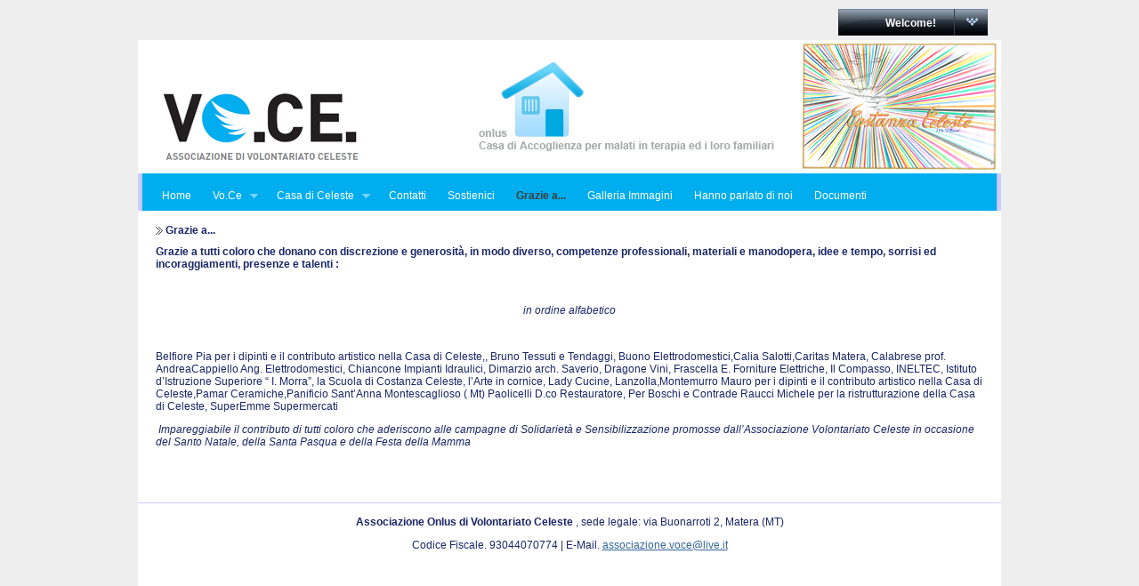

--- FILE ---
content_type: text/html;charset=UTF-8
request_url: http://www.voceonlus.it/web/guest/grazie-a...;jsessionid=B25E3608EA67D13D47A492DCFA063429
body_size: 3881
content:
<!DOCTYPE html PUBLIC "-//W3C//DTD XHTML 1.0 Transitional//EN" "http://www.w3.org/TR/xhtml1/DTD/xhtml1-transitional.dtd">
<html dir="ltr" xmlns="http://www.w3.org/1999/xhtml">
<head>	<title>voce - Grazie a...</title>	<meta name="keywords" content="Associazione vo.ce,associazione di volontariato celeste, voce, onlus, matera, casa accoglienza, malati in terapia, casa di celeste ,solidarieta' , basilicata"/>	<meta name="description" content="Associazione Onlus Vo.Ce - Matera"/>	<meta name="author" content="Lucana Sistemi S.R.L - Matera"/>	<link rel="canonical" href="https://www.voceonlus.it">
<meta content="text/html; charset=UTF-8" http-equiv="content-type" />
<link rel="Shortcut Icon" href="/voce-theme/images/liferay.ico" />
<link href="/html/portal/css.jsp?browserId=other&amp;themeId=vocetheme_WAR_vocetheme&amp;colorSchemeId=01&amp;t=1271846689000" rel="stylesheet" type="text/css" />	<link href="/html/portlet/journal_content/css.jsp?browserId=other&amp;themeId=vocetheme_WAR_vocetheme&amp;colorSchemeId=01&amp;t=1271846742000" rel="stylesheet" type="text/css" />
<script type="text/javascript">/*<![CDATA[*/var Liferay={Browser:{acceptsGzip:function(){return true},getMajorVersion:function(){return 131},getRevision:function(){return"537.36"},getVersion:function(){return"131.0.0.0"},isAir:function(){return false},isChrome:function(){return true},isFirefox:function(){return false},isGecko:function(){return true},isIe:function(){return false},isIphone:function(){return false},isLinux:function(){return false},isMac:function(){return true},isMobile:function(){return false},isMozilla:function(){return true},isOpera:function(){return false},isRtf:function(){return true},isSafari:function(){return true},isSun:function(){return false},isWap:function(){return false},isWapXhtml:function(){return false},isWebKit:function(){return true},isWindows:function(){return false},isWml:function(){return false}},ThemeDisplay:{getCompanyId:function(){return"128208"},getUserId:function(){return"128211"},getDoAsUserIdEncoded:function(){return""},getPlid:function(){return"128458"},getLayoutId:function(){return"10"},getLayoutURL:function(){return"/web/guest/grazie-a..."},isPrivateLayout:function(){return"false"},getParentLayoutId:function(){return"0"},getScopeGroupId:function(){return"128232"},isSignedIn:function(){return false},getLanguageId:function(){return"it_IT"},isFreeformLayout:function(){return false},isStateExclusive:function(){return false},isStateMaximized:function(){return false},isStatePopUp:function(){return false},getPathContext:function(){return""},getPathImage:function(){return"/image"},getPathMain:function(){return"/c"},getPathThemeImages:function(){return"/voce-theme/images"},getPathThemeRoot:function(){return"/voce-theme/"},getURLHome:function(){return"http://www.voceonlus.it/web/guest"},getSessionId:function(){return"21C01CB329C0B3B7D5F4D17044DE3E4B"},getPortletSetupShowBordersDefault:function(){return true}}};var themeDisplay=Liferay.ThemeDisplay;/*]]>*/</script><script src="/html/js/jquery/jquery.js?t=1271846730000" type="text/javascript"></script><script src="/html/js/jquery/cookie.js?t=1271846730000" type="text/javascript"></script><script src="/html/js/jquery/hover_intent.js?t=1271846730000" type="text/javascript"></script><script src="/html/js/jquery/j2browse.js?t=1271846730000" type="text/javascript"></script><script src="/html/js/jquery/livequery.js?t=1271846730000" type="text/javascript"></script><script src="/html/js/jquery/ui.core.js?t=1271846730000" type="text/javascript"></script><script src="/html/js/jquery/ui.datepicker.js?t=1271846730000" type="text/javascript"></script><script src="/html/js/jquery/ui.dialog.js?t=1271846730000" type="text/javascript"></script><script src="/html/js/jquery/ui.draggable.js?t=1271846730000" type="text/javascript"></script><script src="/html/js/jquery/ui.slider.js?t=1271846730000" type="text/javascript"></script><script src="/html/js/jquery/ui.color_picker.js?t=1271846730000" type="text/javascript"></script><script src="/html/js/misc/swfobject.js?t=1271846730000" type="text/javascript"></script><script src="/html/js/liferay/class.js?t=1271846730000" type="text/javascript"></script><script src="/html/js/liferay/language.js?t=1271846730000" type="text/javascript"></script><script src="/html/js/liferay/liferay.js?t=1271846730000" type="text/javascript"></script><script src="/html/js/liferay/util.js?t=1271846730000" type="text/javascript"></script><script src="/html/js/liferay/events.js?t=1271846730000" type="text/javascript"></script><script src="/html/js/liferay/popup.js?t=1271846730000" type="text/javascript"></script><script src="/html/js/liferay/portal.js?t=1271846730000" type="text/javascript"></script><script src="/html/js/liferay/portlet.js?t=1271846730000" type="text/javascript"></script><script src="/html/js/liferay/portlet_sharing.js?t=1271846730000" type="text/javascript"></script><script src="/html/js/liferay/portlet_url.js?t=1271846730000" type="text/javascript"></script><script src="/html/js/liferay/color_picker.js?t=1271846730000" type="text/javascript"></script><script src="/html/js/liferay/dock.js?t=1271846730000" type="text/javascript"></script><script src="/html/js/liferay/menu.js?t=1271846730000" type="text/javascript"></script><script src="/html/js/firebug/firebug.js" type="text/javascript"></script><script type="text/javascript">/*<![CDATA[*/Liferay.currentURL="\u002f\u0077\u0065\u0062\u002f\u0067\u0075\u0065\u0073\u0074\u002f\u0067\u0072\u0061\u007a\u0069\u0065\u002d\u0061\u002e\u002e\u002e";Liferay.currentURLEncoded="%2Fweb%2Fguest%2Fgrazie-a...";jQuery(function(){Liferay.Util.addInputType();Liferay.Util.addInputFocus()});Liferay.Portlet.ready(function(b,a){Liferay.Util.addInputType(b,a);if(Liferay.Menu){new Liferay.Menu({button:".lfr-actions",context:a[0],trigger:".lfr-trigger"})}});Liferay.Portlet.list=["56_INSTANCE_IEb1"];if(jQuery.ui&&jQuery.ui.tabs){jQuery.extend(jQuery.ui.tabs.defaults,{navClass:"ui-tabs tabs",selectedClass:"current"})}jQuery(function(){if(Liferay.Dock){Liferay.Dock.init()}if(Liferay.Menu){new Liferay.Menu()}if(Liferay.Notice){Liferay.Notice.prototype.setClosing()}});/*]]>*/</script><link href="/voce-theme/css/main.css?browserId=other&amp;t=1702462997000" rel="stylesheet" type="text/css" />
<style type="text/css">#banner .logo a{background:url(/image/company_logo?img_id=0&amp;t=1762019416381) no-repeat;display:block;font-size:0;height:76px;text-indent:-9999em;width:209px;}</style>	<link class="lfr-css-file" href="/voce-theme/css/main.css?browserId=other&amp;t=1702462997000" id="mainLiferayThemeCSS" rel="stylesheet" type="text/css" />	<link rel="stylesheet" type="text/css" href="/voce-theme/templates/css/superfish.css" media="screen">	<script type="text/javascript" src="/voce-theme/templates/js/hoverIntent.js"></script><script type="text/javascript" src="/voce-theme/templates/js/superfish.js"></script><script type="text/javascript">/*<![CDATA[*/jQuery(function(){jQuery("ul.sf-menu").superfish()});/*]]>*/</script><script type="text/javascript">/*<![CDATA[*//*]]>*/</script><style type="text/css">#banner .logo a{background:url(/image/company_logo?img_id=0&t=1762019416381) no-repeat;display:block;font-size:0;height:76px;text-indent:-9999em;width:209px;}</style></head>
<body class=" controls-visible guest-community public-page">
<div id="wrapper">	<div id="banner">	<div class="lfr-dock interactive-mode">	<h2 class="user-greeting">	<span>Welcome!</span>	</h2>	<ul class="lfr-dock-list">	<li class="home">	<a href="http://www.voceonlus.it/web/guest;jsessionid=21C01CB329C0B3B7D5F4D17044DE3E4B">Home</a>	</li><li class="sign-in">	<a href="/c/portal/login?p_l_id=128458">Entra</a>	</li></ul></div></div><div id="header">	</div><div id="navigation2">	<ul class="sf-menu">	<li>	 <a class="" href="/web/guest/home1;jsessionid=21C01CB329C0B3B7D5F4D17044DE3E4B" >Home</a>	</li><li>	 <a class="" href="#">Vo.Ce</a>	<ul>	<li>	<a href="/web/guest/mission;jsessionid=21C01CB329C0B3B7D5F4D17044DE3E4B" >La nostra Mission</a>	</li><li>	<a href="/web/guest/iniziative;jsessionid=21C01CB329C0B3B7D5F4D17044DE3E4B" >Iniziative</a>	</li></ul></li><li>	 <a class="" href="#">Casa di Celeste</a>	<ul>	<li>	<a href="/web/guest/accoglienza-e-solidarieta;jsessionid=21C01CB329C0B3B7D5F4D17044DE3E4B" >Accoglienza e Solidarietà</a>	</li><li>	<a href="/web/guest/servizi;jsessionid=21C01CB329C0B3B7D5F4D17044DE3E4B" >Servizi</a>	</li><li>	<a href="/web/guest/come-si-accede-alla-casa-di-celeste;jsessionid=21C01CB329C0B3B7D5F4D17044DE3E4B" >Come si accede alla casa di Celeste</a>	</li></ul></li><li>	 <a class="" href="/web/guest/contatti;jsessionid=21C01CB329C0B3B7D5F4D17044DE3E4B" >Contatti</a>	</li><li>	 <a class="" href="/web/guest/sostienici;jsessionid=21C01CB329C0B3B7D5F4D17044DE3E4B" >Sostienici</a>	</li><li>	 <a class="selected" href="/web/guest/grazie-a...;jsessionid=21C01CB329C0B3B7D5F4D17044DE3E4B" >Grazie a...</a>	</li><li>	 <a class="" href="/web/guest/galleria-immagini;jsessionid=21C01CB329C0B3B7D5F4D17044DE3E4B" >Galleria Immagini</a>	</li><li>	 <a class="" href="/web/guest/hanno-parlato-di-noi;jsessionid=21C01CB329C0B3B7D5F4D17044DE3E4B" >Hanno parlato di noi</a>	</li><li>	 <a class="" href="/web/guest/documenti;jsessionid=21C01CB329C0B3B7D5F4D17044DE3E4B" >Documenti</a>	</li></ul></div><div id="p_p_id_103_" class="portlet-boundary portlet-boundary_103_  " >	<a id="p_103"></a>	<script type="text/javascript">/*<![CDATA[*/Liferay.Portlet.onLoad({canEditTitle:false,columnPos:0,isStatic:"end",namespacedId:"p_p_id\u005f\u0031\u0030\u0033\u005f",portletId:"\u0031\u0030\u0033"});/*]]>*/</script></div><div class="columns-1" id="content-wrapper">	<div class="lfr-column" id="column-1">	<div class="lfr-portlet-column" id="layout-column_column-1">	<div id="p_p_id_56_INSTANCE_IEb1_" class="portlet-boundary portlet-boundary_56_  portlet-journal-content" >	<a id="p_56_INSTANCE_IEb1"></a>
<div class="portlet" id="portlet-wrapper-56_INSTANCE_IEb1">	<div class="portlet-topper">	<span class="portlet-title">	<img src="/voce-theme/images/custom/postbullets.png">	Grazie a...	</span>	<div class="portlet-icons" id="portlet-small-icon-bar_56_INSTANCE_IEb1">	</div></div><div class="portlet-content">	<div class="portlet-content-container" style="">	<div>	<div class="journal-content-article" id="article_128232_128483_1.0">	<p><strong>Grazie a tutti coloro che donano con discrezione e generosità, in modo diverso, competenze professionali, materiali e manodopera, idee e tempo, sorrisi ed incoraggiamenti, presenze e talenti :</strong></p><p>&nbsp;</p><p style="text-align: center; "><em>in ordine alfabetico</em><o:p></o:p></p>  <p>&nbsp;</p>  <p>Belfiore Pia per i dipinti e il contributo artistico nella Casa di Celeste,, Bruno Tessuti e Tendaggi, Buono Elettrodomestici,Calia Salotti,Caritas Matera, Calabrese prof. AndreaCappiello Ang. Elettrodomestici, Chiancone Impianti Idraulici, Dimarzio arch. Saverio, Dragone Vini, Frascella E. Forniture Elettriche, Il Compasso, INELTEC, Istituto d&rsquo;Istruzione Superiore &ldquo; I. Morra&rdquo;, la Scuola di Costanza Celeste, l&rsquo;Arte in cornice, Lady Cucine, Lanzolla,Montemurro Mauro per i dipinti e il contributo artistico nella Casa di Celeste,Pamar Ceramiche,Panificio Sant&rsquo;Anna Montescaglioso ( Mt) Paolicelli D.co Restauratore, Per Boschi e Contrade Raucci Michele per la ristrutturazione della Casa di Celeste, SuperEmme Supermercati<o:p></o:p></p>  <p><o:p><em>&nbsp;</em></o:p><em>Impareggiabile il contributo di tutti coloro che aderiscono alle campagne di Solidarietà e Sensibilizzazione promosse dall&rsquo;Associazione Volontariato Celeste in occasione del Santo Natale, della Santa Pasqua e della Festa della Mamma</em><o:p></o:p></p><p><o:p><em>&nbsp;</em></o:p></p>	</div></div></div></div></div><script type="text/javascript">/*<![CDATA[*/Liferay.Portlet.onLoad({canEditTitle:false,columnPos:0,isStatic:"end",namespacedId:"p_p_id\u005f\u0035\u0036\u005f\u0049\u004e\u0053\u0054\u0041\u004e\u0043\u0045\u005f\u0049\u0045\u0062\u0031\u005f",portletId:"\u0035\u0036\u005f\u0049\u004e\u0053\u0054\u0041\u004e\u0043\u0045\u005f\u0049\u0045\u0062\u0031"});/*]]>*/</script></div></div></div></div><div id="p_p_id_1_WAR_chatportlet_" class="portlet-boundary portlet-boundary_1_WAR_chatportlet_  chat-portlet" >	<a id="p_1_WAR_chatportlet"></a>	<script type="text/javascript">/*<![CDATA[*/Liferay.Portlet.onLoad({canEditTitle:false,columnPos:0,isStatic:"end",namespacedId:"p_p_id\u005f\u0031\u005f\u0057\u0041\u0052\u005f\u0063\u0068\u0061\u0074\u0070\u006f\u0072\u0074\u006c\u0065\u0074\u005f",portletId:"\u0031\u005f\u0057\u0041\u0052\u005f\u0063\u0068\u0061\u0074\u0070\u006f\u0072\u0074\u006c\u0065\u0074"});/*]]>*/</script></div><form action="" method="post" name="hrefFm"></form><div id="footer">	</br>	 <p style="text-align: center; "><b>Associazione Onlus di Volontariato Celeste </b> , sede legale: via Buonarroti 2, Matera (MT) </p>
<!--	<p style="text-align: center; ">	cell: 328/0374363 - 328/2918546 - 380/6882489 </p>-->
<p style="text-align: center; ">	Codice Fiscale. 93044070774 | E-Mail. <a href="mailto:associazione.voce@live.it">associazione.voce@live.it</a></p>	 	 	</div></div></body>	<script id="mainLiferayThemeJavaScript" src="/voce-theme/javascript/javascript.js?browserId=other&amp;t=1702462997000" type="text/javascript"></script><script src="/voce-theme/javascript/javascript.js?browserId=other&amp;t=1702462997000" type="text/javascript"></script><script type="text/javascript">/*<![CDATA[*/null;null;null;/*]]>*/</script></html>

--- FILE ---
content_type: text/css
request_url: http://www.voceonlus.it/html/portal/css.jsp?browserId=other&themeId=vocetheme_WAR_vocetheme&colorSchemeId=01&t=1271846689000
body_size: 7972
content:

















/*
 ---------- Uni-Form form controls ----------
Uni-Form (v1.1) by Dragan Babic  - http://dnevnikeklektika.com/uni-form/

Modified to use the Liferay/JSR-168 classname convention
Regex used to convert classnames are
Find: (\.|#)([a-z]+)([A-Z]{1})([a-z]+)(\s|\{|:|,)
Replace: $1$2-\L$3$4$5

Distributed under http://creativecommons.org/licenses/by-sa/2.5/
*/

.uni-form {
	margin: 0;
	overflow: hidden;
	padding: 0;
	position: relative;
	width: 100%;
}

/* Some generals */

.uni-form .ctrl-holder {
	/* this is the main unit that contains our form elements */
	overflow: hidden;
	clear: both;
	margin: 0;
	padding: 0;
}

.uni-form .button-holder {
	clear: both;
	overflow: hidden;
}

.uni-form .reset-button {
}

.uni-form .submit-button {
}

.uni-form .inline-label,   .uni-form .inline-labels .inline-label,   .uni-form .block-labels .inline-label {
	display: inline;
	float: none;
	margin: 0 1em 0 0;
	width: auto;
}

.uni-form .inline-label input {
}

.uni-form .focused {
}

/* ########################################################################## */
/* Styles for form controls where labels are in line with the input elements */
/* Set the class of the parent (preferably to a fieldset) to .inline-labels */
.uni-form .inline-labels .ctrl-holder {
}

.uni-form .inline-labels label,   .uni-form .inline-labels .label {
	float: left;
	line-height: 100%;
	margin: .3em 2% 0 0;
	padding: 0;
	position: relative;
}

.uni-form .inline-labels .text-input,   .uni-form .inline-labels .file-upload {
	float: left;
}

.uni-form .inline-labels .file-upload {
}

.uni-form .inline-labels .select-input {
	float: left;
}

.uni-form .inline-labels textarea {
	float: left;
}

.uni-form .inline-labels .form-hint {
	clear: both;
}

/* inlineLabels esthetics */
.uni-form .inline-labels .form-hint strong {
}

/* ########################################################################## */
/* Styles for form controls where labels are above the input elements */
/* Set the class of the parent (preferably to a fieldset) to .block-labels */
.uni-form .block-labels .ctrl-holder {
}

.uni-form .block-labels label,   .uni-form .block-labels .label {
	display: block;
	float: none;
	line-height: 100%;
	margin: .3em 0;
	padding: 0;
	width: auto;
}

.uni-form .block-labels .label {
	float: left;
	margin-right: 3em;
}

.uni-form .block-labels .inline-label {
	position: relative;
	top: .15em;
}

.uni-form .block-labels .text-input,   .uni-form .block-labels .file-upload {
	float: left;
}

.uni-form .block-labels .file-upload {
}

.uni-form .block-labels .select-input {
	display: block;
}

.uni-form .block-labels textarea {
	display: block;
	float: left;
}

.uni-form .block-labels .form-hint {
	clear: none;
	float: right;
	margin: 0;
}

/* blockLabels esthetics */
.uni-form .block-labels .ctrl-holder {
}

.uni-form .block-labels .focused {
}

/* ########################################################################## */
/* Focus pseudoclasses */
.uni-form .ctrl-holder .text-input:focus {
}

.uni-form div.focused .text-input:focus {
}

.uni-form div.focused .form-hint {
}

/* Required fields asterisk styling, use if needed */
.uni-form label em,   .uni-form .label em {
	display: block;
	font-style: normal;
	font-weight: bold;
	left: 100%;
	position: absolute;
}

.uni-form .block-labels label em,   .uni-form .block-labels .label em {
	display: inline;
	position: static;
}

/* ########################################################################## */
/* Messages */
.uni-form #error-msg,   .uni-form .error {
}

.uni-form #error-msg dt,   .uni-form #error-msg h3 {
}

.uni-form #error-msg dd {
}

.uni-form #error-msg ol {
}

.uni-form #error-msg ol li {
}

.uni-form .error-field {
}

/* ########################################################################## */
/* Add the following classes to your fieldsets (preferably) if you want columns */
.uni-form .col {
	float: left;
}

.uni-form .column-left {
	float: left;
}

.uni-form .column-right {
	float: right;
}

/* ---------- IE Specific controls ---------- */

.ie6 .uni-form,   .ie6 .uni-form fieldset,   .ie6 .ctrl-holder,   .ie6 .ctrl-holder span,   .ie6 .form-hint {
	/* trigger haslayout, move to your ie specific stylesheet if possible */
	zoom: 1;
}

.ie6 .block-labels .form-hint {
	margin-top: 0;
}

/* ---------- Uni-Form custom rules ---------- */
/* Your styles below */
/* Keep in mind that wherever you see "Required property" it means that the property must exist, adjust it's value to your liking */
/* Generals */
.uni-form fieldset {
	margin: 0;
}

.uni-form fieldset legend {
	/* reset ie */
	font-weight: bold;
	color: #000;
	font-size: 120%;
}

.uni-form .ctrl-holder {
	/* this is the main unit that contains our form elements */
	padding: 3px;
}

.uni-form .button-holder {
	text-align: left;
	margin-top: 15px;
}

.uni-form .ctrl-holder .button-holder {
	clear: none;
	margin-left: 5px;
	margin-right: 5px;
	margin-top: 0;
}

.uni-form .focused {
	background: #FFFCDF;
}

.uni-form .ctrl-holder.inline-label label {
	display: inline;
}

/* .inline-labels */
.uni-form .inline-labels label,  .uni-form .inline-labels .label {
	width: 45%;
}

.uni-form .inline-labels .text-input,  .uni-form .inline-labels .file-upload {
	width: 45%;
}

.uni-form .inline-labels .select-input {
	width: 45%;
}

.uni-form .inline-labels textarea {
	height: 12em; /* required property */
	width: 45%;
}

.uni-form .inline-labels .form-hint {
	margin-left: 47%;
	margin-top: 0;
}

/* .block-labels */
.uni-form .block-labels .text-input,  .uni-form .block-labels .file-upload {
	width: 53%;
}

.uni-form .block-labels .select-input {
	display: block;
	width: 53.5%;
}

.uni-form .block-labels textarea {
	/* required property */
	height: 12em;
	width: 53%;
}

.uni-form .block-labels .form-hint {
	width: 45%;
}

/* Columns */
.uni-form .col {
	margin: 0 2% 0 0; /* required property */
	width: 47.9%;
}

.uni-form .column-left {
	width: 49%;
}

.uni-form .column-right {
	width: 49%;
}

/* Messages */
.uni-form #error-msg {
	background: #FFDFDF;
	border: 1px solid #DF7D7D;
	border-width: 1px 0;
	margin: 0 0 1em 0;
	padding: 1em;
}

.uni-form .error {
	background: #FFDFDF;
	border: 1px solid #DF7D7D;
	border-width: 1px 0;
}

.uni-form #error-msg dt,  .uni-form #error-msg h3 {
	font-size: 110%;
	font-weight: bold;
	line-height: 100%;
	margin: 0 0 .5em 0;
}

.uni-form #error-msg dd {
	margin: 0;
	padding: 0;
}

.uni-form #error-msg ol {
	margin: 0;
	padding: 0;
}

.uni-form #error-msg ol li {
	border-bottom: 1px dotted #DF7D7D;
	list-style-position: inside;
	margin: 0;
	padding: 2px;
	position: relative;
}

.uni-form .error-field {
	background: #FFBFBF;
	color: #AF4C4C;
	margin: 0 0 6px 0;
	padding: 4px;
}

/* ---------- Modules ---------- */

/* ---------- Generic module styling ---------- */

.lfr-grid {
	width: 100%;
}

.lfr-component, .lfr-component ul, .lfr-component li, .lfr-component dl, .lfr-component dt, .lfr-component dd {
	margin: 0;
	padding: 0;
	list-style: none;
}

.lfr-component li img, img.icon {
	vertical-align: middle;
}

#layout-grid.dragging .lfr-portlet-column.empty {
	padding: 20px;
}

.lfr-js-required {
	position: absolute;
	left: -9999em;
	top: -9999em;
}

.js .lfr-js-required {
	position: static;
}

/* ---------- Add content styles ---------- */

.portal-add-content-search {
	margin-bottom: 8px;
}

.portal-add-content .lfr-portlet-used {
	color: #ccc;
	cursor: default;
}

.portal-add-content .portlet-msg-info {
	color: #333;
	margin-bottom: 0;
	margin-top: 10px;
}

.portal-add-content .lfr-portlet-used a {
	display: none;
}

.lfr-add-content {
	margin-bottom: 0.5em;
}

.lfr-add-content.collapsed {
}

.lfr-add-content.expanded {
}

.lfr-add-content h2 {
	cursor: pointer;
	font-size: 1.1em;
	font-weight: bold;
	margin: 0;
}

.lfr-add-content.collapsed h2, .lfr-add-content .lfr-add-content.collapsed h2 {
	background: url(/voce-theme/images/arrows/01_plus.png) no-repeat 100% 50%;
	border: none;
}

.lfr-add-content.expanded h2, .lfr-add-content .lfr-add-content.expanded h2 {
	background: url(/voce-theme/images/arrows/01_minus.png) no-repeat 100% 50%;
}

.lfr-add-content h2 span {
	background: url(/voce-theme/images/add_content/portlet_category.png) no-repeat 0 50%;
	padding-left: 20px;
}

.lfr-install-more {
	border-top: 1px solid #ccc;
	margin: 10px 0 0;
	padding-top: 10px;
}

.lfr-install-more a {
	background: url(/voce-theme/images/common/install_more.png) no-repeat 0 50%;
	display: block;
	font-weight: bold;
	padding-left: 20px;
}

.lfr-content-category {
	padding-left: 10px;
	padding-top: 3px;
}

.lfr-content-category.hidden {
	display: none;
}

.lfr-content-category.visible {
	border-bottom: 1px solid #ddd;
	border-top: 1px solid #ddd;
	display: block;
}

.ie6 .lfr-content-category.visible {
	height: 1%;
}

.lfr-has-sidebar {
	padding-left: 270px;
}

/* ---------- Flyout ---------- */

.lfr-flyout ul {
	display: none;
}

.js li.lfr-flyout {
	display: block;
	position: relative;
}

.js .lfr-flyout li ul {
	display: none;
}

.js .lfr-flyout.has-children {
	background: url(/voce-theme/images/arrows/04_left.png) no-repeat 5px 50%;
	padding-left: 12px;
}

.js .lfr-flyout.has-children.send-right {
	background-image: url(/voce-theme/images/arrows/04_right.png);
}

.js .lfr-flyout.has-children ul {
	display: none;
	min-width: 150px;
	position: absolute;
	right: 100%;
	top: -1px;
}

.js .lfr-flyout.has-children.send-right ul {
	left: 100%;
	right: auto;
}

/* ---------- Panel component ---------- */

.lfr-panel.lfr-extended, .lfr-panel-container, .lfr-floating-container {
	border: 1px solid;
	border-color: #DEDEDE #BFBFBF #BFBFBF #DEDEDE;
}

.lfr-panel-container, .lfr-floating-container {
	background: #fff;
	clear: both;
}

.lfr-floating-container {
	position: relative;
}

.lfr-panel-container .lfr-panel {
	border: none;
}

.lfr-panel .lfr-panel-titlebar {
	margin-bottom: 0.5em;
	overflow: hidden;
}

.lfr-panel.lfr-collapsible .lfr-panel-titlebar {
	background: url(/voce-theme/images/arrows/05_down.png) no-repeat 2px 50%;
	cursor: pointer;
	padding-left: 15px;
}

.lfr-panel-titlebar .lfr-panel-title {
	float: left;
	font-size: 1.2em;
	font-weight: bold;
	margin: 0;
}

.lfr-panel-titlebar .lfr-panel-button {
	background: url(/voce-theme/images/application/panel_header_toggler_close.png) no-repeat 0 0;
	display: none;
	float: right;
	height: 22px;
	width: 19px;
}

.lfr-extended.lfr-collapsible .lfr-panel-button {
	display: block;
}

.lfr-panel.lfr-collapsed .lfr-panel-titlebar .lfr-panel-button {
	background-image: url(/voce-theme/images/application/panel_header_toggler_open.png);
}

.lfr-panel-titlebar .lfr-panel-button:hover {
	background-position: 0 100%;
}

.lfr-panel.lfr-collapsed .lfr-panel-titlebar {
	background-image: url(/voce-theme/images/arrows/05_right.png);
	margin-bottom: 0;
}

.lfr-panel.lfr-extended .lfr-panel-titlebar {
	background: #d6d6d6 url(/voce-theme/images/application/panel_header.png) repeat-x 0 0;
	border-bottom: 1px solid #cdcdcd;
	line-height: 1.6;
	padding: 2px;
}

.ie6 .lfr-extended.lfr-collapsible .lfr-panel-titlebar {
	height: 1%;
}

.lfr-extended.lfr-collapsed .lfr-panel-titlebar {
	border-bottom: none;
}

.lfr-panel-container .lfr-extended.lfr-collapsible .lfr-panel-titlebar {
	border-top: 1px solid #cecece;
}

.lfr-panel.lfr-collapsed .lfr-panel-content {
	display: none;
}

.js .lfr-floating-container {
	display: none;
	position: absolute;
}

.js .lfr-floating-trigger {
	background-image: url(/voce-theme/images/arrows/05_down.png);
	background-position: 100% 50%;
	background-repeat: no-repeat;
	padding: 3px;
	padding-right: 15px;
	text-decoration: none;
}

.js .lfr-trigger-selected {
	background-color: #069;
	color: #fff;
}

.lfr-floating-container .col {
	float: left;
	margin-right: 10px;
	width: auto;
}

.lfr-floating-container .lfr-form-row {
	border: none;
}

.lfr-panel .lfr-panel-content .undo-queue {
	border-left: none;
	border-right: none;
	border-top: none;
	margin: -0.5em 0 10px;
}

/* ---------- Panel pagination ---------- */

.js .lfr-panel-paging .lfr-panel-content ul {
	display: none;
}

.lfr-paging-container {
	background: #cfd2d5;
	border-bottom: 1px solid #dcdee0;
	border-top: 1px solid #dcdee0;
	text-align: center;
}

.lfr-panel-content .lfr-paging-container li {
	display: inline;
}

.ie .lfr-panel-content .lfr-paging-container li {
	zoom: 1;
}

.js .lfr-panel-paging .lfr-panel-content .current-set, .js .lfr-panel-paging .lfr-paging-container ul {
	display: block;
	position: relative;
	visibility: visible;
}

.js .lfr-panel-paging .lfr-paging-container ul {
	padding-top: 1px;
}

.lfr-panel-content .lfr-paging-container li a {
	background: none;
	border: 1px solid #CFD2D5;
	display: inline-block;
	float: none;
	padding: 5px 10px;
	text-align: center;
	width: auto;
}

.lfr-panel-content .lfr-paging-container li a:hover {
	background: #5094d7 url(/voce-theme/images/application/current_page_bg.png) repeat-x 0 0;
	border-color: #31659c #396ea8 #4c8ccb;
	color: #fff;
	font-weight: bold;
}

.lfr-panel-content .lfr-paging-container li.lfr-page-current a {
	background: #99a7b3 url(/voce-theme/images/application/current_page_hover_bg.png) repeat-x 0 0;
	border-color: #6b7785 #7c8994 #919fa9;
	color: #fff;
	font-weight: bold;
}

.lfr-panel-content .lfr-paging-container {
	overflow: hidden;
}

.ie6 .lfr-panel-content .lfr-paging-container {
	height: 1%;
}

/* ---------- Position helper ---------- */

.lfr-position-helper {
	position: absolute;
	z-index: 1000;
}


/* ---------- Auto row styles ---------- */

.lfr-form-row {
	border-bottom: 1px solid #CCC;
	overflow: hidden;
	padding: 5px;
	position: relative;
	margin-bottom: 10px;
}

.lfr-form-row .row-controls {
	bottom: 5px;
	float: right;
	position: absolute;
	right: 5px;
}

.lfr-form-row .row-controls a {
	background: url() no-repeat 2px 50%;
	display: block;
	float: left;
	font-size: 0;
	height: 16px;
	padding: 2px;
	text-indent: -9999em;
	width: 16px;
}

.lfr-form-row .row-controls .add-row {
	background-image: url(/voce-theme/images/common/add.png);
}

.lfr-form-row .row-controls .delete-row {
	background-image: url(/voce-theme/images/common/delete.png);
}

.lfr-form-row legend .field-label{
	float:left;
	margin-right: 10px;
}

.lfr-form-row .lfr-arrow-controls a {
	background: url() no-repeat 2px 50%;
	clear: none;
	display: block;
	float: left;
	font-size: 0;
	height: 16px;
	padding: 2px;
	text-indent: -9999em;
	width: 16px;
}

.lfr-form-row .handle-sort-vertical {
	background: url(/voce-theme/images/application/handle_sort_vertical.png) no-repeat 0 50%;
	cursor: move;
	padding-left: 20px;
}

.uni-form .lfr-form-row fieldset {
	border: none;
	margin: 0;
	padding: 0;
}

/* ---------- Undo manager ---------- */

.undo-queue.queue-empty {
	display: none;
}

.ie6 .undo-queue.queue-empty {
	display: none;
}

.undo-queue .undo-action {
	float: left;
}

.undo-queue .clear-undos {
	float: right;
}

.undo-queue.queue-single .clear-undos {
	display: none;
}

.portlet-msg-info.undo-queue {
	overflow: hidden;
	margin: 10px auto;
}

.ie6 .portlet-msg-info.undo-queue {
	zoom: 1;
	overflow: visible;
}

/* ---------- Panel Page styles ---------- */

.lfr-panel-page .portal-add-content {
	padding: 0;
	padding-left: 4px;
}

.lfr-panel-page .panel-page-content {
	border-left: 1px solid #ccc;
	padding-left: 1em;
}

.lfr-panel-page .lfr-add-content h2 {
	border: 1px solid #ccc;
	border-right: none;
	padding: 1px;
}

.lfr-panel-page .lfr-add-content h2 span {
	background: #efefef;
	display: block;
	padding: 2px;
	padding-left: 5px;
}

.lfr-panel-page .lfr-add-content .lfr-content-category h2 {
	border: none;
	border-bottom: 1px solid #ccc;
}

.lfr-panel-page .lfr-add-content .lfr-content-category h2 span {
	background: none;
}

.lfr-panel-page.panel-page-frontpage .panel-page-content h2 {
	margin-top: 0;
}

/* ---------- Javascript template styles ---------- */

.lfr-template {
	display: none;
}

/* ---------- Portlet item ---------- */

.lfr-portlet-item {
	background: url(/voce-theme/images/add_content/portlet_item.png) no-repeat 0 50%;
	border: 1px solid #fff;
	cursor: move;
	font-size: 1.1em;
	margin-bottom: 3px;
	padding: 0 5px 0 20px;
}

.lfr-portlet-item.lfr-instanceable {
	background-image: url(/voce-theme/images/add_content/portlet_item_instanceable.png);
}

.lfr-portlet-item:hover, .lfr-portlet-item.over {
	background-color: #ffc;
	border-color: #fc0;
}

.ie .lfr-portlet-item {
	height: 1%;
}

.lfr-portlet-item p {
	font-size: 1em;
	margin: 0;
	padding-right: 30px;
	position: relative;
}

.lfr-portlet-item p a {
	cursor: pointer;
	font-size: 0.9em;
	font-weight: bold;
	position: absolute;
	right: 0;
	top: 0;
}

.ie .lfr-portlet-item p a {
	top: -2px;
}

.ie6 .lfr-portlet-item p a {
	right: 20px;
}

#layout_configuration_content {
	width: 95%;
}

/* ---------- Interactive Dock ---------- */

.js .interactive-mode {
	float: right;
	min-width: 150px;
	position: absolute;
	right: 10px;
	top: 10px;
}

.js .interactive-mode h2 {
	background: url(/voce-theme/images/dock/menu_bar.png) no-repeat 100% -30px;
	font-size: 1.2em;
	margin-bottom: 0;
	padding: 0 29px 0 0;
	position: relative;
	z-index: 82;
}

.js .interactive-mode h2 span {
	background: url(/voce-theme/images/dock/menu_bar.png) no-repeat 0 0;
	display: block;
	font-size: 1.2em;
	margin-bottom: 0;
	min-height: 16px;
	min-width: 90px;
	padding: 0.5em 0.5em 0.5em 2em;
}

.js.ie6 .interactive-mode h2 span {
	height: 16px;
}

.js .lfr-dock.expanded .lfr-dock-list-container {
	border-top: none;
	top: -2px;
}

.js .interactive-mode ul {
	background: url(/voce-theme/images/dock/menu_bg.png) no-repeat 0 0;
	display: none;
	float: none;
}

.js .interactive-mode li {
	display: block;
	float: none;
	margin-bottom: 0pt;
	margin-left: 0.2em;
}

.js .interactive-mode li a {
	background-position: 0.5em 50%;
	background-repeat: no-repeat;
	display: block;
	margin-left: 0.3em;
	padding: 0.5em 0pt 0.5em 2.5em;
	text-decoration: none;
}

.js .interactive-mode li a:hover {
	background-position: 1.5em 50%;
	padding-left: 3.5em;
}

.js .interactive-mode .my-places li.current a {
	background: transparent url(/voce-theme/images/dock/my_place_current.png) no-repeat 1em 50%;
	margin: 0.1em 0 0 0.2em;
	padding-left: 3.5em;
}

.js .interactive-mode .lfr-flyout.has-children li {
	position: relative;
}

.js .interactive-mode .my-places li.public a {
	background-image: url(/voce-theme/images/dock/my_places_public.png);
}

.js .interactive-mode .my-places li.private a {
	background-image: url(/voce-theme/images/dock/my_places_private.png);
}

.js .interactive-mode .my-places ul li a.add-page {
	background: url(/voce-theme/images/dock/page_settings.png) no-repeat;
	border: none;
	display: block;
	font-size: 0;
	height: 16px;
	padding: 0;
	position: absolute;
	right: 3px;
	text-indent: -9999em;
	top: 3px;
	width: 16px;
}

.ie6.js .lfr-dock.interactive-mode {
	white-space: nowrap;
	width: 150px;
}

.ie6.js .lfr-dock.interactive-mode li {
	height: 1%;
}

.ie6.js .lfr-dock.interactive-mode li a {
	height: 1%;
}

/* ---------- Portlet css editor ---------- */

#portlet-set-properties {
	display: none;
}

#portlet-set-properties .uni-form {
	clear: both;
}

#portlet-set-properties fieldset {
	margin-bottom: 1em;
}

#portlet-set-properties fieldset fieldset {
	margin-top: 1em;
}

#portlet-set-properties fieldset fieldset legend {
	font-size: 1.1em;
}

#portlet-set-properties .uni-form .text-input {
	margin-right: 5px;
	width: 80px;
}

#portlet-set-properties .uni-form fieldset.col {
	width: 29%;
}

#portlet-set-properties .common {
	width: 27%;
}

#portlet-set-properties .extra {
	width: 20%;
}

#portlet-set-properties #lfr-border-width, #portlet-set-properties #lfr-border-style, #portlet-set-properties #lfr-border-color {
	float: left;
}

#portlet-set-properties #lfr-border-width {
	width: 25%;
}

#portlet-set-properties #lfr-border-style {
	width: 15%;
}

#portlet-set-properties #lfr-border-color {
	width: 20%;
}

#portlet-set-properties #lfr-padding, #portlet-set-properties #lfr-margin {
	width: 25%;
}

#portlet-set-properties .uni-form #custom-css {
	height: 300px;
	width: 400px;
}

#portlet-set-properties .form-hint {
	float: none;
}

#portlet-set-properties .lfr-bg-image-properties {
	display: none;
}

#portlet-set-properties #border-note {
	display: none;
	margin-top: 10px;
}

#portlet-set-properties .uni-form {
	clear: both;
}

/* ---------- Toolbar ---------- */

.lfr-toolbar {
	background-color: #e5e4e8;
	padding-top: 3px;
}

.lfr-toolbar:after {
	clear: both;
	content: ".";
	display: block;
	height: 0;
	visibility: hidden;
}

.ie .lfr-toolbar {
	height: 1%;
}

.ie6 .lfr-toolbar {
	width: 750px;
}

.lfr-toolbar .lfr-button, .lfr-emoticon-container .lfr-button {
	border: 1px solid #e5e4e8;
	cursor: pointer;
	margin: 0 2px;
	padding: 2px 4px;
}

.lfr-toolbar .lfr-button img {
	vertical-align: text-top;
}

.lfr-toolbar .lfr-button:focus {
	border: 1px solid #000;
}

.lfr-toolbar .lfr-button:hover {
	border-bottom-color: #777;
	border-right-color: #777;
	border: 1px solid #ccc;
}

.lfr-toolbar .lfr-separator {
	border-left: 1px solid #fff;
	border-right: 1px solid #ccc;
	font-size: 12px;
	height: 25px;
	margin: 0 5px;
}

.lfr-toolbar select, .lfr-toolbar .lfr-button, .lfr-toolbar .lfr-separator, .lfr-emoticon-container .lfr-button {
	float: left;
}

.lfr-toolbar select {
	margin: 0 5px;
}

.ie .lfr-toolbar select {
	margin-top: 3px;
}

.lfr-emoticon-container {
	background: #e5e4e8;
	border: 1px solid #ccc;
	display: none;
	padding-top: 5px;
	position: absolute;
	width: 180px;
}

.lfr-emoticon-container .lfr-button {
	margin: 0;
}

/* ---------- Tree ---------- */

.lfr-tree {
}

.lfr-tree .expand-image {
}

.lfr-tree a {
	text-decoration: none;
}

.lfr-tree li {
	margin-bottom: 2px;
	padding-left: 0;
}

.lfr-tree li ul {
}

.lfr-tree li ul li, .lfr-tree li.tree-item {
	padding-left: 0;
}

.lfr-tree img {
	vertical-align: middle;
}

.lfr-tree li.tree-item {
	padding-left: 5px;
}

.lfr-tree li.tree-item a img {
	cursor: move;
}

.lfr-tree li.tree-item li {
	padding-left: 20px;
}

.lfr-tree li.tree-item ul {
	margin-left: 0;
	margin-top: 5px;
}

.lfr-tree li.tree-item a, .lfr-tree li.tree-item .expand-image {
	cursor: pointer;
}

.lfr-tree .tree-item-hover {
	background: #7D93C1;
	padding: 5px;
}

li.toggle-expand {
	padding-bottom: 10px;
}

li.toggle-expand a {
	padding: 2px 0 2px 20px;
}

.lfr-expand {
	background: url(/voce-theme/images/trees/expand_all.png) no-repeat 0 50%;
}

.lfr-collapse {
	background: url(/voce-theme/images/trees/collapse_all.png) no-repeat 0 50%;
}

/* ---------- Uploader ---------- */

.lfr-upload-container {
	margin-bottom: 1em;
	width: 450px;
}

.lfr-upload-container .upload-target a {
	float: left;
	margin-right: 15px;
}

.lfr-upload-container a.browse-button {
	background-image: url(/voce-theme/images/dock/add_content.png);
	background-repeat: no-repeat;
}

.lfr-upload-container a.upload-button {
	background-image: url(/voce-theme/images/common/top.png);
	background-repeat: no-repeat;
}

.lfr-upload-container a.clear-uploads {
	background-image: url(/voce-theme/images/portlet/refresh.png);
	background-repeat: no-repeat;
}

.lfr-upload-container a.cancel-uploads {
	background-image: url(/voce-theme/images/common/close.png);
	background-repeat: no-repeat;
	float: right;
	margin-right: 0;
}

.lfr-upload-container .upload-file {
	background: #f0faf0 url(/voce-theme/images/document_library/jpg.png) no-repeat 5px 50%;
	border-bottom: 1px solid #ccc;
	display: block;
	font-weight: bold;
	margin-bottom: 1px;
	padding: 5px;
	padding-left: 25px;
	position: relative;
}

.lfr-upload-container .upload-list-info {
	margin: 5px 0;
}

.lfr-upload-container .upload-list-info h4 {
	font-size: 1.3em;
}

.lfr-upload-container .cancel-button {
	background-image: url(/voce-theme/images/common/delete.png);
	background-repeat: no-repeat;
	position: absolute;
	right: 5px;
}

.lfr-upload-container .upload-complete {
	background-color: #E8EEF7;
	background-image: url(/voce-theme/images/dock/my_place_current.png);
	font-weight: normal;
	opacity: 0.6;
}

.lfr-upload-container .upload-complete .cancel-button {
	display: none;
}

.lfr-upload-container .file-uploading {
	background-color: #ffc;
}

.lfr-upload-container .file-uploading .cancel-button {
	top: 0;
}

.lfr-upload-container .progress-bar {
	background: #fff;
	border: 1px solid #83a8d9;
	display: none;
	height: 15px;
}

.lfr-upload-container .progress {
	background: #8db2e3 url(/voce-theme/images/progress_bar/complete_gradient.png) repeat-y 100% 0;
	display: block;
	height: 15px;
	width: 0;
}

.lfr-upload-container .file-uploading .progress-bar {
	display: block;
}

/* ---------- Portal ---------- */

/* ---------- Page settings styling ---------- */

.page-extra-settings .lfr-panel-titlebar .lfr-panel-title {
	font-size: 1em;
	padding: 0.5em 0;
}

.page-extra-settings .lfr-extended .lfr-panel-titlebar {
	line-height: 1;
}

.page-extra-settings .lfr-extended .lfr-panel-titlebar {
	line-height: 1;
}

.page-extra-settings .lfr-extended .lfr-panel-content {
	padding: 5px;
}

/* ---------- Portal notifications styling ---------- */

.popup-alert-notice .notice-date {
	margin: 0 10px;
}

.popup-alert-notice .current-user-language {
	border: 1px solid #ccc;
	border-bottom: none;
	border-top: none;
	display: inline;
	margin: 0 10px;
	padding: 0 15px;
}

/* ---------- Tag selector styling ---------- */

.ui-dialog.lfr-tag-selector .ui-dialog-container .ui-dialog-content {
	padding: 0;
}

.lfr-tag-container {
	height: 260px;
	margin-bottom: 0.5em;
	overflow: auto;
}

.lfr-tag-container fieldset {
	margin: 5px;
}

.lfr-tag-container legend {
	font-weight: bold;
	margin-left: 5px;
}

.lfr-tag-container label {
	display: block;
}

.lfr-tag-container label input {
	vertical-align: middle;
}

.lfr-tag-container .lfr-tag-message {
	display: none;
}

.lfr-tag-search-container {
	background-color: #D3DADD;
	border-bottom: 1px solid #AEB8BC;
	margin: 3px 0;
	padding: 5px;
}

.lfr-tag-search-input {
	width: 250px;
}

.lfr-tag-container .no-matches {
	border-bottom: none;
	border-left: none;
	border-right: none;
	color: #999;
	margin-bottom: 0;
	margin-left: 0;
	margin-top: 0;
	padding: 0;
}

.lfr-tag-container .no-matches legend {
	padding-left: 0;
}

.lfr-tag-container .no-matches .lfr-tag-message {
	display: block;
}

/* ---------- Generic styling ---------- */

.popup-alert-notice, .popup-alert-warning {
	background: #ffc url() no-repeat 5px 50%;
	border-bottom: 1px solid;
	font-size: 1.1em;
	left: 0;
	padding: 10px;
	padding-left: 25px;
	position: fixed;
	top: 0;
	width: 100%;
	z-index: 10000;
}

.popup-alert-notice {
	background-color: #ffc;
	background-image: url(/voce-theme/images/messages/alert.png);
	border-bottom-color: #fc0;
}

.popup-alert-warning {
	background-color: #fcc;
	background-image: url(/voce-theme/images/messages/error.png);
	border-bottom-color: #f00;
	font-weight: bold;
}

.ie6 .popup-alert-notice, .ie6 .popup-alert-warning {
	bottom: auto;
	left: expression( ( LFR_IGNORE_ME2 = document.documentElement.scrollLeft ? document.documentElement.scrollLeft : document.body.scrollLeft ) + 'px' );
	position: absolute;
	right: auto;
	top: expression( ( LFR_IGNORE_ME = document.documentElement.scrollTop ? document.documentElement.scrollTop : document.body.scrollTop ) + 'px' );
}

.popup-alert-notice .countdown-timer {
	font-size: 1.1em;
	font-weight: bold;
}

.popup-alert-notice input, .popup-alert-warning input {
	vertical-align: middle;
}

#ui-datepicker-div {
	z-index: 500;
}

/* ---------- Portlets ---------- */

/* ---------- Generic styling ---------- */

.breadcrumbs {
	margin-bottom: 10px;
	margin-left: 0px;
}

.js .lfr-fallback {
	display: none;
}

.lfr-button {
	background: url() no-repeat 0 50%;
	padding: 2px 0 2px 20px;
}

.js .controls-hidden .lfr-meta-actions, .js .controls-hidden .portlet-borderless-bar, .js .controls-hidden .portlet-icons, .js .controls-hidden .lfr-configurator-visibility {
	display: none;
}

.js .page-maximized .portlet-icons {
	display: block;
}

.float-container:after {
	clear: both;
	content: ".";
	display: block;
	height: 0;
	visibility: hidden;
}

.ie .float-container {
	height: 1%;
}

.lfr-meta-actions {
	padding-top: 1em;
}

.lfr-table {
	border-collapse: collapse;
	clear: both;
}

.lfr-table tr td, .lfr-table tr th {
	padding: 0 5px;
}

.lfr-table tr th {
	font-weight: bold;
}

.lfr-table tr td:first-child, .lfr-table tr td.first-child, .lfr-table tr th:first-child, .lfr-table tr th.first-child {
	padding-left: 0;
}

.lfr-table tr td:last-child, .lfr-table tr td.last-child, .lfr-table tr th:last-child, .lfr-table tr th.last-child {
	padding-right: 0;
}

.lfr-control-links a {
	margin-right: 1em;
}

.portlet-toolbar {
	margin-bottom: 1.5em;
}

.portlet-minimized .portlet-content-container {
	display: none;
}

.lfr-checkbox-preselected {
	opacity: 0.5;
}

.ie .lfr-checkbox-preselected {
	filter: alpha(opacity=50);
	zoom: 1;
}

.lfr-configurator-visibility {
	opacity: 0.5;
}

.ie .lfr-configurator-visibility {
	filter: alpha(opacity=50);
	zoom: 1;
}

/* ---------- Liferay forms ---------- */

.lfr-input-text {
	width: 350px;
}

.lfr-input-text.flexible {
	width: auto;
}

.lfr-textarea {
	height: 100px;
	width: 500px;
}

fieldset, .uni-form fieldset {
	margin-bottom: 2em;
}

fieldset:last-child, .uni-form fieldset:last-child {
	margin-bottom: 0;
}

/* ---------- Separator ---------- */

.separator {
	margin: 15px auto;
}

/* ---------- Taglib action bar ---------- */

.lfr-actions {
	float: right;
	text-align: left;
}

.lfr-actions.left {
	float: left;
}

.lfr-actions ul {
	display: none;
	bottom: 0%;
	position: absolute;
	right: 100%;
	z-index: 99999;
}

.lfr-actions.visible ul {
	display: block;
}

.lfr-actions.left ul {
	right: auto;
	left: 100%;
}

.lfr-actions .lfr-trigger, .lfr-actions .lfr-trigger strong {
	background: url(/voce-theme/images/common/button_bg.png) no-repeat;
	font-weight: normal;
}

.lfr-actions .lfr-trigger {
	background-position: 100% -42px;
	cursor: pointer;
	padding-right: 3px;
}

.ie6 .lfr-actions {
	height: 15px;
}

.lfr-actions .lfr-trigger strong {
	display: block;
	min-width: 70px;
	padding: 2px 0 3px;
	text-align: center;
}

.ie6 .lfr-actions .lfr-trigger strong {
	display: inline-block;
}

.lfr-actions.visible .lfr-trigger {
	background-position: 100% 100%;
}

.lfr-actions.visible .lfr-trigger strong {
	background-position: 0 -21px;
}

.lfr-actions .lfr-trigger strong span {
	background: url(/voce-theme/images/common/action.png) no-repeat 5px 50%;
	padding: 2px 10px 2px 35px;
}

.lfr-actions.left .lfr-trigger strong span {
	background-image: url(/voce-theme/images/common/action_right.png);
	background-position: 98% 50%;
	padding: 2px 35px 2px 10px;
}

.lfr-menu-list ul {
	background: #fff url(/voce-theme/images/forms/button.png) repeat-x 0 100%;
	border: 1px solid;
	border-color: #DEDEDE #BFBFBF #BFBFBF #DEDEDE;
}

.lfr-menu-list li {
	background: transparent;
	border-bottom: 1px solid #DEDEDE;
	padding: 2px;
}

.lfr-menu-list li nobr {
	display: block;
}

.lfr-menu-list li a {
	padding: 5px 10px 5px 0;
	display: block;
	font-weight: normal;
	text-decoration: none;
}

.lfr-menu-list li a:hover {
	background-color: #828F95;
	color: #fff;
}

.lfr-menu-list li a img {
	padding: 0 3px;
}

.lfr-menu-list li.last {
	border-bottom: none;
}

/* ---------- Taglib calendar ---------- */

.taglib-calendar {
	width: 190px;
}

.taglib-calendar table {
	border: 1px solid #999;
	width: 100%;
}

.taglib-calendar tr th, .taglib-calendar tr td {
	height: 25px;
	text-align: center;
	border-bottom: 1px solid #999;
}

.taglib-calendar tr.portlet-section-header th, .taglib-calendar tr td {
	border: 1px solid #999;
	border-bottom: none;
	border-top: none;
	padding: 0;
	width: 26px;
}

.taglib-calendar tr.portlet-section-header th.first, .taglib-calendar tr td.first {
	border-left: none;
}

.taglib-calendar tr.portlet-section-header th.last, .taglib-calendar tr td.last {
	border-right: none;
}

.taglib-calendar tr td a {
	display: block;
	height: 15px;
	padding: 5px 0;
}

.taglib-calendar a:hover, .taglib-calendar a:focus {
	background-color: #ccc;
}

.taglib-calendar .calendar-inactive {
	color: #999;
}

.taglib-calendar .calendar-current-day {
}

.taglib-calendar .calendar-current-day a {
}

.taglib-calendar .has-events a span {
	background: url(/voce-theme/images/calendar/event_indicator.png) no-repeat 50% 95%;
	padding-bottom: 5px;
}

.taglib-calendar .has-events.calendar-current-day a span {
	background-image: url(/voce-theme/images/calendar/event_indicator_current.png);
}

/* ---------- Taglib captcha ---------- */

.taglib-captcha {
	margin: 1em 0;
}

.taglib-captcha .captcha {
	display: block;
	margin-bottom: 1em;
}

/* ---------- Taglib discussion thread ---------- */

.taglib-discussion td img {
	vertical-align: middle;
}

/* ---------- Taglib diff thread ---------- */

.taglib-diff-addedline, #taglib-diff-results ins {
	background: #E6FFE6;
}

.taglib-diff-context {
	background: #EEEEEE;
}

.taglib-diff-deletedline, #taglib-diff-results del {
	background: #FFE6E6;
}

.taglib-diff-table {
	border-collapse: separate;
	border-spacing: 5pt;
	width: 100%;
}

/* ---------- Taglib flags ---------- */

.taglib-flags {
	display: inline-block;
}

.taglib-flags span a {
	margin-right: 2px;
}

/* ---------- Taglib icon list ---------- */

.taglib-icon-list li {
	float: left;
	margin-right: 1em;
}

.taglib-icon-list:after {
	clear: both;
	content: ".";
	display: block;
	height: 0;
	visibility: hidden;
}

.ie .taglib-icon-list {
	height: 1%;
}

/* ---------- Taglib input move boxes ---------- */

.taglib-move-boxes {
}

.taglib-move-boxes .choice-selector {
	min-width: 150px;
}

.ie .taglib-move-boxes .choice-selector {
	width: expression(this.currentStyle.getAttribute('minWidth') || 150 + 'px');
}

.taglib-move-boxes .category-header {
	background: #ebf1f9;
	border-bottom: 1px solid #8db2f3;
	display: block;
	margin-bottom: 5px;
	padding: 5px;
}

/* ---------- Taglib ratings ---------- */

.taglib-ratings.score {
	white-space: nowrap;
}

.taglib-ratings.thumbs {
	float: left;
	margin: 0;
}

.ie .taglib-ratings.thumbs {
	height: 1%;
}

.taglib-ratings.thumbs:after {
	clear: both;
	content: ".";
	display: block;
	height: 0;
	visibility: hidden;
}

.taglib-ratings.thumbs li {
	float: left;
	list-style-image: none;
	list-style-position: outside;
	list-style-type: none;
}

.taglib-ratings.thumbs .total-entries {
	color: #777777;
}

.taglib-ratings.thumbs .total-rating {
	font-size: 1.1em;
	line-height: 18px;
	padding: 0 5px 0 0;
}

.taglib-ratings.thumbs .total-votes {
	color: #777777;
	font-size: xx-small;
	line-height: 2em;
	padding: 0 0 0 6px;
	text-align: right;
}

.taglib-ratings.thumbs .pos-total {
	color: #009900;
	font-weight: bold;
}

.taglib-ratings.thumbs .neg-total {
	color: #777777;
	font-weight: bold;
}

.taglib-ratings.thumbs .zero-total {
	color: #aaaaaa;
}

.taglib-ratings.thumbs .rating {
	background: url() no-repeat;
	display: block;
	float: left;
	font-size: 0;
	height: 18px;
	line-height: 0;
	text-indent: -9999em;
	width: 18px;
}

.taglib-ratings.thumbs .rate-up {
	background-image: url(/voce-theme/images/ratings/thumbs_up_icon.png);
}

.taglib-ratings.thumbs .rate-up:hover, .taglib-ratings.thumbs .rate-up.rated {
	background-image: url(/voce-theme/images/ratings/thumbs_up_icon_hover.png);
}

.taglib-ratings.thumbs .rate-down {
	background-image: url(/voce-theme/images/ratings/thumbs_down_icon.png);
}

.taglib-ratings.thumbs .rate-down:hover, .taglib-ratings.thumbs .rate-down.rated {
	background-image: url(/voce-theme/images/ratings/thumbs_down_icon_hover.png);
}

.taglib-ratings.thumbs .rate-up.rated:hover, .taglib-ratings.thumbs .rate-down.rated:hover {
	background-image: url(/voce-theme/images/ratings/thumbs_cancel_icon.png);
}

/* ---------- Taglib search iterator ---------- */

.taglib-search-iterator {
	border-collapse: collapse;
	width: 100%;
}

.taglib-search-iterator td {
	padding: 4px;
}

.taglib-search-iterator-highlighted {
	font-weight: bold;
}

.taglib-search-iterator-page-iterator-top {
	padding-bottom: 5px;
}

.taglib-search-iterator-page-iterator-bottom {
	padding-top: 5px;
}

.taglib-page-iterator {
	clear: both;
	height: auto;
	overflow: hidden;
	width: auto;
}

.taglib-page-iterator .search-results {
	float: left;
}

.taglib-page-iterator .search-pages {
	float: right;
}

.taglib-page-iterator .search-pages .page-links a, .taglib-page-iterator .search-pages .page-links span {
	background: url() no-repeat 0 0;
	border-left: 1px solid #ccc;
	padding: 2px 15px;
}

.taglib-page-iterator .search-pages .page-links span {
	background-position: 0 100%;
}

.taglib-page-iterator .search-pages .page-links a.first, .taglib-page-iterator .search-pages .page-links span.first {
	background-image: url(/voce-theme/images/arrows/paging_first.png);
	background-repeat: no-repeat;
	border-left: none;
}

.taglib-page-iterator .search-pages .page-links a.previous, .taglib-page-iterator .search-pages .page-links span.previous {
	background-image: url(/voce-theme/images/arrows/paging_previous.png);
	background-repeat: no-repeat;
}

.taglib-page-iterator .search-pages .page-links a.next, .taglib-page-iterator .search-pages .page-links span.next {
	background-image: url(/voce-theme/images/arrows/paging_next.png);
	background-repeat: no-repeat;
}

.taglib-page-iterator .search-pages .page-links a.last, .taglib-page-iterator .search-pages .page-links span.last {
	background-image: url(/voce-theme/images/arrows/paging_last.png);
	background-repeat: no-repeat;
}

.taglib-page-iterator .search-pages .page-links a.first, .taglib-page-iterator .search-pages .page-links span.first, .taglib-page-iterator .search-pages .page-links a.previous, .taglib-page-iterator .search-pages .page-links span.previous {
	padding-right: 5px;
}

.taglib-page-iterator .search-pages .page-links a.next, .taglib-page-iterator .search-pages .page-links span.next, .taglib-page-iterator .search-pages .page-links a.last, .taglib-page-iterator .search-pages .page-links span.last {
	background-position: 100% 0;
	padding-left: 5px;
}

.taglib-page-iterator .search-pages .page-links span.first, .taglib-page-iterator .search-pages .page-links span.previous {
	background-position: 0 100%;
}

.taglib-page-iterator .search-pages .page-links span.next, .taglib-page-iterator .search-pages .page-links span.last {
	background-position: 100% 100%;
}

.taglib-page-iterator .search-pages .delta-selector, .taglib-page-iterator .search-pages .page-selector, .taglib-page-iterator .search-pages .page-links {
	float: left;
}

.taglib-page-iterator .search-pages .page-selector {
	margin-left: 10px;
	margin-right: 10px;
	padding-left: 10px;
	padding-right: 10px;
}

/* ---------- Taglib social activities ---------- */

.taglib-social-activities .activity-separator {
	padding-bottom: 10px;
}

.taglib-social-activities .day-separator {
	border-bottom: 1px dotted #CCC;
	margin-bottom: 0px;
	margin-top: 10px;
	padding-bottom: 2px;
}

.taglib-social-activities .first-day-separator {
	border-bottom: 1px dotted #CCC;
	margin-bottom: 0px;
	margin-top: 0px;
	padding-bottom: 2px;
}

/* ---------- Taglib social bookmark ---------- */

.js .taglib-social-bookmarks.visible {
	background: #F0F5F7;
}

.js .taglib-social-bookmarks .show-bookmarks {
	display: block;
}

.js .taglib-social-bookmarks.visible .show-bookmarks {
}

.js .taglib-social-bookmarks ul {
	border: 1px solid #828F95;
	border-left: none;
	border-right: none;
	display: none;
}

.js .taglib-social-bookmarks.visible ul {
	display: block;
}

.taglib-social-bookmarks li {
	float: left;
	margin-right: 1em;
}

.taglib-social-bookmarks ul:after {
	clear: both;
	content: ".";
	display: block;
	height: 0;
	visibility: hidden;
}

.ie .taglib-social-bookmarks ul {
	height: 1%;
}

.taglib-social-bookmarks li a {
	background: url() no-repeat 0 50%;
	padding: 3px 2px 3px 20px;
}

.taglib-social-bookmarks a.taglib-social-bookmark-blinklist {
	background-image: url(/voce-theme/images/social_bookmarks/blinklist.png);
}

.taglib-social-bookmarks a.taglib-social-bookmark-delicious {
	background-image: url(/voce-theme/images/social_bookmarks/delicious.png);
}

.taglib-social-bookmarks a.taglib-social-bookmark-digg {
	background-image: url(/voce-theme/images/social_bookmarks/digg.png);
}

.taglib-social-bookmarks a.taglib-social-bookmark-facebook {
	background-image: url(/voce-theme/images/social_bookmarks/facebook.png);
}

.taglib-social-bookmarks a.taglib-social-bookmark-furl {
	background-image: url(/voce-theme/images/social_bookmarks/furl.png);
}

.taglib-social-bookmarks a.taglib-social-bookmark-newsvine {
	background-image: url(/voce-theme/images/social_bookmarks/newsvine.png);
}

.taglib-social-bookmarks a.taglib-social-bookmark-reddit {
	background-image: url(/voce-theme/images/social_bookmarks/reddit.png);
}

.taglib-social-bookmarks a.taglib-social-bookmark-technorati {
	background-image: url(/voce-theme/images/social_bookmarks/technorati.png);
}

/* ---------- Taglib tags summary ---------- */

.taglib-tags-summary .tag {
	background: url(/voce-theme/images/common/tag.png) no-repeat 0 50%;
	margin-bottom: 3px;
	margin-right: 3px;
	padding: 2px 5px 2px 20px;
}

/* ---------- Taglib user display ---------- */

.taglib-user-display .user-details .user-name {
	clear: both;
	display: block;
}

.taglib-user-display .user-details.user-online .user-name {
}

.taglib-user-display .user-details .network-list {
	margin: 10px 0;
}

.taglib-user-display .user-details .network-list a {
	background: url() no-repeat 0 50%;
	display: block;
	padding-left: 20px;
}

.taglib-user-display .user-details .network-list .chat-user {
	background-image: url(/voce-theme/images/common/conversation.png);
}

/* ---------- Taglib webdav ---------- */

.js .taglib-webdav.visible {
	background: #F0F5F7;
}

.js .taglib-webdav .show-webdav {
	display: block;
}

.js .taglib-webdav.visible .show-webdav {
}

.js .taglib-webdav table {
	border: 1px solid #828F95;
	border-left: none;
	border-right: none;
	display: none;
}

.js .taglib-webdav.visible table {
	display: block;
}

.taglib-webdav table:after {
	clear: both;
	content: ".";
	display: block;
	height: 0;
	visibility: hidden;
}

.ie .taglib-webdav table {
	height: 1%;
}

/* ---------- jQuery plugins ---------- */

/* ---------- Tabs ---------- */

.tabs-hide {
	display: none;
}

.ie6 .tabs-nav {
	display: inline-block;
}

.ie6 .tabs-nav .tabs-disabled a {
	filter: alpha(opacity=40);
}

/* ----------- OpenID ---------- */

input[type="text"].openid-login {
	background: url(/voce-theme/images/common/openid.gif) no-repeat;
	background-color: #fff;
	background-position: 0 50%;
	color: #000;
	padding-left: 18px;
}

.ie6 input.text.openid-login {
	background: url(/voce-theme/images/common/openid.gif) no-repeat;
	background-color: #fff;
	background-position: 0 50%;
	color: #000;
	padding-left: 18px;
}

/* ----------- Accessibility ---------- */

img.label-icon {
	border: 0px;
	float: left;
}

img.icon {
	border: 0px;
	float: absmiddle;
}

img.avatar {
	border: 0px;
}

td.stretch {
	width: 99%;
}

.nobr {
	white-space: nowrap;
}

--- FILE ---
content_type: text/css
request_url: http://www.voceonlus.it/voce-theme/css/main.css?browserId=other&t=1702462997000
body_size: 147
content:
/* This is the main CSS that includes other CSS files. */


@import url(application.css);


@import url(base.css);

@import url(layout.css);

@import url(navigation.css);

@import url(portlet.css);
@import url(forms.css);

@import url(custom.css);

--- FILE ---
content_type: text/css
request_url: http://www.voceonlus.it/voce-theme/css/custom.css
body_size: 820
content:
/* This file allows you to override default styles in one central location for easier upgrade and maintenance. */

/* ---------- Base ---------- */

body {
	/*background: #F2F5FE url(../images/custom/body_bg.gif) repeat-x;*/
	color: #192666;
	/*padding: 50px 0;*/
	background: #eee;
}

/* ---------- Wrapper ---------- */

#wrapper {
	background: #FFF; /*url(../images/custom/wrapper_bg.png);*/
	margin: 0 auto;
	width: 970px;
}

#header {
	background: url(../images/custom/banner_bg.png);
	height: 150px;
	padding: 0 5px;
	position: relative;
}
/* ---------- Banner ---------- */

#banner {
	background:#eee; /*url(../images/custom/banner_bg.png);*/
	height: 45px;
	/*padding: 0 5px;*/
	position: relative;
}

/* ---------- Logo ---------- */

#banner .logo a {
	left: 25px;
	position: absolute;
	top: 20px;
}

/* ---------- Dock ---------- */

.js .interactive-mode {
	right: 15px;
}

/* ---------- Navigation ---------- */

#navigation2{
	background: #192666 url(../images/custom/navigation_bg.png);
	height: 32px;
	padding: 10px 15px 0;
}

#navigation {
	background: #192666 url(../images/custom/navigation_bg.png);
	height: 32px;
	padding: 10px 15px 0;
}

#navigation ul,
#add-page {
	float: left;
}

#navigation a,
#navigation .enter-page {
	background: url(../images/custom/navigation_a_bg.gif);
	color: #B5C4E3;
	display: block;
	float: left;
	font: bold 11px/32px Verdana,sans-serif;
	margin: 0 5px 0 0;
	padding: 0 15px;
	text-decoration: none;
}

#navigation a:hover {
	background: url(../images/custom/navigation_a_hover_bg.gif);
	color: #FFF;
}

#navigation .selected a {
	background: #FFF;
	color: #FF9000;
}

#navigation .save-page,
#navigation .save-page:hover {
	background: none;
	border-right: 0;
	display: inline;
	float: none;
}

.ie7 #navigation .save-page {
	position: relative;
	top: -5px;
}

#navigation .cancel-page {
	display: none;
}

/* ---------- Content Wrapper ---------- */

#content-wrapper {
	/*background: url(../images/custom/content-wrapper_bg.png) no-repeat;*/
	min-height: 100px;
	padding: 15px 20px;
}

.ie6 #content-wrapper {
	height: 100px;
}

.ie7 #content-wrapper {
	zoom: 1;
}

/* ---------- Portlet ---------- */

.portlet {
	margin: 0 0 20px;
}

.portlet-topper {
	margin: 0 0 10px;
}

.portlet-content {
	font: 11px Verdana,sans-serif;
	padding: 0;
}

/* ---------- Footer ---------- */

#footer {
	/*background: url(../images/custom/footer_bg.png);*/
	height: 100px;
	border-top: 1px solid #ccccff;
	
}

--- FILE ---
content_type: text/javascript
request_url: http://www.voceonlus.it/html/js/liferay/portlet_url.js?t=1271846730000
body_size: 1161
content:
Liferay.PortletURL = new Liferay.Class(
	{
		initialize: function(lifecycle, params) {
			var instance = this;

			instance.params = params || {};

			instance.options = {
				copyCurrentRenderParameters: null,
				doAsUserId: null,
				encrypt: null,
				escapeXML: null,
				lifecycle: lifecycle,
				name: null,
				p_l_id: themeDisplay.getPlid(),
				portletConfiguration: false,
				portletId: null,
				portletMode: null,
				resourceId: null,
				secure: null,
				windowState: null
			};

			instance._parameterMap = {
				javaClass: 'java.util.HashMap',
				map: {}
			};
		},

		setCopyCurrentRenderParameters: function(copyCurrentRenderParameters) {
			var instance = this;

			instance.options.copyCurrentRenderParameters = copyCurrentRenderParameters;

			return instance;
		},

		setDoAsUserId: function(doAsUserId) {
			var instance = this;

			instance.options.doAsUserId = doAsUserId;

			return instance;
		},

		setEncrypt: function(encrypt) {
			var instance = this;

			instance.options.encrypt = encrypt;

			return instance;
		},

		setEscapeXML: function(escapeXML) {
			var instance = this;

			instance.options.escapeXML = escapeXML;

			return instance;
		},

		setLifecycle: function(lifecycle) {
			var instance = this;

			instance.options.lifecycle = lifecycle;

			return instance;
		},

		setName: function(name) {
			var instance = this;

			instance.options.name = name;

			return instance;
		},

		setParameter: function(key, value) {
			var instance = this;

			instance.params[key] = value;

			return instance;
		},

		setPlid: function(plid) {
			var instance = this;

			instance.options.p_l_id = plid;

			return instance;
		},

		setPortletConfiguration: function(portletConfiguration) {
			var instance = this;

			instance.options.portletConfiguration = portletConfiguration;

			return instance;
		},

		setPortletId: function(portletId) {
			var instance = this;

			instance.options.portletId = portletId;

			return instance;
		},

		setPortletMode: function(portletMode) {
			var instance = this;

			instance.options.portletMode = portletMode;

			return instance;
		},

		setResourceId: function(resourceId) {
			var instance = this;

			instance.options.resourceId = resourceId;

			return instance;
		},

		setSecure: function(secure) {
			var instance = this;

			instance.options.secure = secure;

			return instance;
		},

		setWindowState: function(windowState) {
			var instance = this;

			instance.options.windowState = windowState;

			return instance;
		},

		toString: function() {
			var instance = this;

			instance._forceStringValues(instance.params);
			instance._forceStringValues(instance.options);

			jQuery.extend(
				instance._parameterMap.map,
				instance.params
			);

			var xHR = jQuery.ajax(
				{
					async: false,
					data: instance._buildRequestData(),
					type: 'GET',
					url: themeDisplay.getPathContext() + '/c/portal/portlet_url'
				}
			);

			return xHR.responseText;
		},

		_buildRequestData: function() {
			var instance = this;

			var data = {};

			jQuery.each(
				instance.options,
				function (key, value) {
					if (value !== null) {
						data[key] = [value].join('');
					}
				}
			);

			data.parameterMap = jQuery.toJSON(instance._parameterMap);

			return data;
		},

		_forceStringValues: function(obj) {
			jQuery.each(
				obj,
				function (key, value) {
					if (value !== null) {
						obj[key] = [value].join('');
					}
				}
			);

			return obj;
		}
	}
);

jQuery.extend(
	Liferay.PortletURL,
	{
		createActionURL: function() {
			return new Liferay.PortletURL('ACTION_PHASE');
		},

		createPermissionURL: function(portletResource, modelResource, modelResourceDescription, resourcePrimKey) {
			var redirect = location.href;

			var portletURL = Liferay.PortletURL.createRenderURL();

			portletURL.setPortletId(86);

			portletURL.setWindowState('MAXIMIZED');

			portletURL.setParameter('struts_action', '/portlet_configuration/edit_permissions');
			portletURL.setParameter('redirect', redirect);

			if (!themeDisplay.isStateMaximized()) {
				portletURL.setParameter('returnToFullPageURL', redirect);
			}

			portletURL.setParameter('portletResource', portletResource);
			portletURL.setParameter('modelResource', modelResource);
			portletURL.setParameter('modelResourceDescription', modelResourceDescription);
			portletURL.setParameter('resourcePrimKey', resourcePrimKey);

			return portletURL;
		},

		createRenderURL: function() {
			return new Liferay.PortletURL('RENDER_PHASE');
		},

		createResourceURL: function() {
			return new Liferay.PortletURL('RESOURCE_PHASE');
		}
	}
);